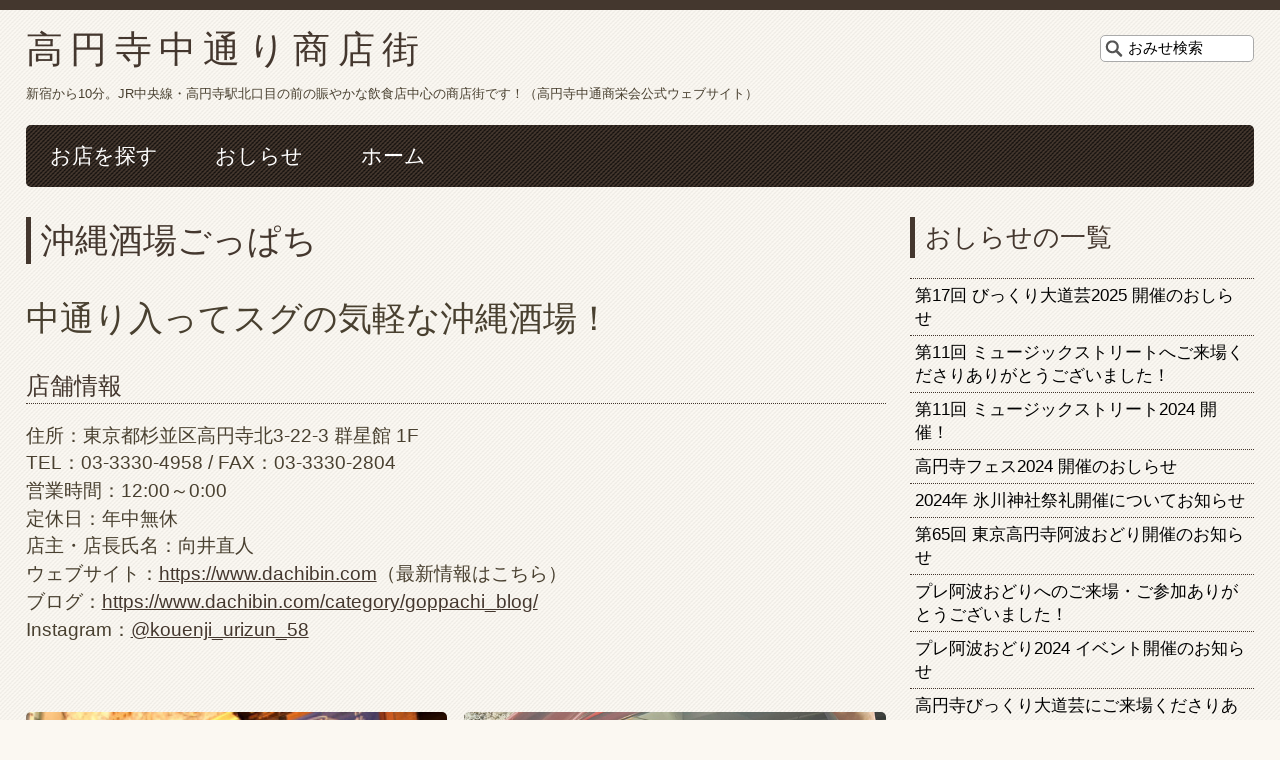

--- FILE ---
content_type: text/html; charset=UTF-8
request_url: https://nakadori.jp/shop/0333304958.html
body_size: 5326
content:
<!DOCTYPE html>
<html lang="ja">

<head>
<meta charset="utf-8">
<meta name="robots" content="index,follow">
<title>沖縄酒場ごっぱち | 高円寺中通り商店街</title>
<meta name="keyword" content="10人のパーティーできます！,WiFi使えます！,お一人様でも楽しんでいただけるお店,お子様連れでランチのできるお店,お食事できます（飲まなくてもOK）,こだわりのお酒が揃っています,ご予算2000円でも楽しめます！,クレジットカード使えます,テイクアウトできます！,デートにどうぞ！,ボトルキープできます,予約対応します！,家族でどうぞ！,接待にも使えるお店,結婚式の二次会ができるお店,肉食うぜ！,郷土料理のあるお店,音楽好き,飲み放題あります！">
<link rel="canonical" href="https://nakadori.jp/">
<meta property="og:url" content="https://nakadori.jp/">
<meta property="og:type" content="article">
<meta property="og:site_name" content="高円寺中通り商店街">
<meta property="og:title" content="高円寺中通り商店街">
<meta property="og:description" content="新宿から10分。JR中央線・高円寺駅北口目の前の賑やかな飲食店中心の商店街です！（高円寺中通商栄会公式ウェブサイト）">
<meta name="robots" content="index,follow">
<meta name="viewport" content="width=device-width, minimum-scale=1.0, maximum-scale=2.0, user-scalable=no">
<meta name="copyright" content="Copyright (C)2012-2025 高円寺中通り商店街, All rights reserved.">
<link rel="stylesheet" type="text/css" href="https://nakadori.jp/css/styles.css" media="all">
<link rel="start" href="https://nakadori.jp/" title="Home">
<link rel="alternate" type="application/atom+xml" title="Recent Entries" href="https://nakadori.jp/atom.xml">
<script src="//ajax.googleapis.com/ajax/libs/jquery/1.9.1/jquery.min.js"></script>

<!-- Google tag (gtag.js) -->
<script async src="https://www.googletagmanager.com/gtag/js?id=UA-29348401-1"></script>
<script>
  window.dataLayer = window.dataLayer || [];
  function gtag(){dataLayer.push(arguments);}
  gtag('js', new Date());

  gtag('config', 'UA-29348401-1');
</script>
</head>

<body>

<section id="body">

<!-- section:header -->
<section id="header" class="clearfix">

<div id="leftbox">
<h1><a href="https://nakadori.jp/">高円寺中通り商店街</a></h1>
<h3>新宿から10分。JR中央線・高円寺駅北口目の前の賑やかな飲食店中心の商店街です！（高円寺中通商栄会公式ウェブサイト）</h3>
</div>

<div id="rightbox">
<!--ページ翻訳-->
<div id="google_translate_element"></div>
<script>
function googleTranslateElementInit() {
  new google.translate.TranslateElement({pageLanguage: 'ja', includedLanguages: 'en,de,es,fr,id,it,ko,mn,ne,nl,pt,ru,sv,th,tl,vi,zh-CN'}, 'google_translate_element');
}
</script>
<script src="//translate.google.com/translate_a/element.js?cb=googleTranslateElementInit"></script>
<!--店舗検索-->
<form class="search" method="get" class="search" action="https://nakadori.jp/cgi-bin/mt-search.cgi"><span class="print_caution"></span><input type="text" class="text" name="search" value="おみせ検索" onclick="value='',onclick=null"><input type="hidden" name="IncludeBlogs" value="2"><input type="hidden" id="select" name="limit" value="20"><input type="hidden" name="category" value="店舗情報"></form>
</div>

</section>
<!-- /section:header -->

<!-- section:menu -->
<script>
  $(document).ready(function(){ 
    $("a.submenu").click(function () {
      $("ul.sub_menu").toggle();
    });
  });
</script>
<section id="menu">
<ul class="main_menu">
<li class="shop"><a class="submenu">お店を探す</a></li>
<li class="res"><a href="https://nakadori.jp/name/">店名から探す</a></li>
<li class="res"><a href="https://nakadori.jp/category/">業種から探す</a></li>
<li class="res"><a href="https://nakadori.jp/map/">地図から探す</a></li>
<li class="res"><a href="https://nakadori.jp/purpose/">目的から探す</a></li>
<li class="res"><a href="https://nakadori.jp/item/">写真から探す</a></li>
<li class="res"><a href="https://nakadori.jp/person/">人から探す</a></li>
<li class="res"><a href="https://www.youtube.com/playlist?list=PLae_lUtCgGOvm_8WMStTkxYLjaeZn63TR&disable_polymer=true" target="_blank">動画から探す</a></li>
<li><a href="https://nakadori.jp/news/2025/">おしらせ</a></li>
<li><a href="https://nakadori.jp/">ホーム</a></li>
</ul>
<ul class="sub_menu" style="display: none;">
<li><a href="https://nakadori.jp/shop/">すべてのおみせ</a></li>
<li><a href="https://nakadori.jp/name/">店名から探す</a></li>
<li><a href="https://nakadori.jp/category/">業種から探す</a></li>
<li><a href="https://nakadori.jp/purpose/">目的から探す</a></li>
<li><a href="https://nakadori.jp/item/">写真から探す</a></li>
<li><a href="https://nakadori.jp/person/">人から探す</a></li>
<li><a href="https://nakadori.jp/map/">地図から探す</a></li>
<li><a href="https://www.youtube.com/playlist?list=PLae_lUtCgGOvm_8WMStTkxYLjaeZn63TR&disable_polymer=true" target="_blank">動画から探す</a></li>
</ul>
</section>
<!-- /section:menu -->


<!-- section:main -->
<section id="main">


<!-- #main_body -->
<div id="main_body">

<!--沖縄酒場ごっぱち-->
<div id="entry">
<a name="20120131152653"></a>
<div class="EntryContent">

<!--EntryBody-->
<div class="EntryBody">

<div class="EntryTitle" title="沖縄酒場ごっぱち">
<h1>沖縄酒場ごっぱち</h1>
</div>




<!--データ入力日：2025/03/05-->
<h2>中通り入ってスグの気軽な沖縄酒場！</h2>

<div class="shop_info" title="店舗情報">
  <h3>店舗情報</h3>
  <ul>
    <li>住所：東京都杉並区高円寺北3-22-3 群星館 1F</li>
    <li>TEL：03-3330-4958 / FAX：03-3330-2804</li>
    <li>営業時間：12:00～0:00</li>
    <li>定休日：年中無休</li>
    <li>店主・店長氏名：向井直人</li>
    <li>ウェブサイト：<a href="https://www.dachibin.com" title="沖縄居酒屋ごっぱち（国道58号線）のウェブサイト">https://www.dachibin.com</a>（最新情報はこちら）</li>
    <li>ブログ：<a href="https://www.dachibin.com/category/goppachi_blog/" title="沖縄居酒屋ごっぱち（国道58号線）のブログ">https://www.dachibin.com/category/goppachi_blog/</a></li>
    <li>Instagram：<a href="https://www.instagram.com/kouenji_urizun_58/" title="沖縄居酒屋ごっぱち（国道58号線）のInstagram">@kouenji_urizun_58</a></li>
    <!--li>業種分類：飲食業</li-->
  </ul>
</div>



</div>
<!--/EntryBody-->



<!--EntryMore-->
<a name="more"></a>
<div class="EntryMore">

<!--MORE-->
<ul class="shop_photo">
  <li><img src="//nakadori.jp/shop_photo/0333304958a.jpg" title="沖縄居酒屋ごっぱち（国道58号線）"></li>
  <li><img src="//nakadori.jp/shop_photo/0333304958b.jpg" title="沖縄居酒屋ごっぱち（国道58号線）"></li>
</ul>


<div class="shop_items" title="主な取扱品・サービス">
  <h3>主な取扱品・サービス</h3>
  <div>
    <ul>
      <li>沖縄といえばオリオン生ビール！！</li>
      <li>泡盛各銘柄あります。残波、菊乃露、八重泉 etc...</li>
      <li>オリジナルカクテルもあります。具志堅パンチ etc...</li>
      <li>沖縄料理たくさん！海ぶどう、ミミガー、塩らっきょ、他</li>
      <li>特選！石垣牛各種！ステーキ、たたき餃子！</li>
      <li>お昼から飲める！ランチそばセットが人気！</li>
      <li>少人数はもちろん宴会も大歓迎です</li>
      <li>デートや女性同士、友達同士で座れるゆったりテーブル席あり</li>
      <li>高円寺駅すぐ ゆる～り沖縄ムードが漂っています</li>
      <li>座席35席 ご予約はお電話またはメールでどうぞ！</li>
    </ul>
  </div>
</div>


<div class="shop_comments" title="紹介文">
  <h3>紹介文</h3>
  <div>
<p>中通商店街を入って20歩！！そして、2025年には開店20周年を迎えます！</p>
<p>本店「きよ香」並びに姉妹店「抱瓶・うりずん食堂・clubROOTS」からなる抱瓶グループは高円寺で沖縄料理と音楽の良さを伝えています。</p>
<p>ごっぱちは沖縄が誇る最高黒毛和牛の「石垣牛」をはじめとした、数々の沖縄料理を手頃な価格でご用意しております。抱瓶グループでランチから営業しているのはごっぱちだけ！ランチ限定の沖縄そばセットとステーキセットが人気です。テイクアウトもやっています。</p>
<p>琉球グラスのランプやシーサーなどに彩られた店内でオリオン生ビールや泡盛、ハイボールなど様々なお酒とお料理でご来店をお待ちしております★</p>
  </div>
</div>


<ul class="shop_photo">
  <li><img src="//nakadori.jp/shop_photo/0333304958c.jpg" title="沖縄居酒屋ごっぱち（国道58号線）"></li>
  <li><img src="//nakadori.jp/shop_photo/0333304958d.jpg" title="沖縄居酒屋ごっぱち（国道58号線）"></li>
  <li><img src="//nakadori.jp/shop_photo/0333304958e.jpg" title="沖縄居酒屋ごっぱち（国道58号線）"></li>
  <li><img src="//nakadori.jp/shop_photo/0333304958f.jpg" title="沖縄居酒屋ごっぱち（国道58号線）"></li>
</ul>


<div class="shop_service" title="対応サービス">
  <h3>対応サービス</h3>
  <ul>
    <li>VISA、MASTER、AMEX、Diners、PayPayがご利用いただけます</li>
    <li>杉並区内共通商品券・なみすけ商品券・杉並区プレミアム商品券使えます</li>
 </ul>
</div>


<div class="shop_map">
<script type="text/javascript" src="https://map.yahoo.co.jp/embedmap/V3/?lon=139.64890&lat=35.70562&zoom=18&cond=action:place;maptype:basic;lon:139.64889736274387;lat:35.705619426333406&width=100%25&padding=75%25"></script>
</div>


</div>
<!--/EntryMore-->


<div class="EntryDate">（掲載日：2012年1月31日 / 更新日：2025年6月13日）</div>

<hr class="hidden">
</div>

</div>
<!--/沖縄酒場ごっぱち-->

</div>
<!-- /#main_body -->


<!-- #main_sidebar -->
<div id="main_sidebar">
<ul>

</mt:IfCategory>
<!--おしらせの一覧-->
<li class="item item2">
<h1>おしらせの一覧</h1>
<ul>
<li><a href="https://nakadori.jp/news/daidogei2025.html" title="2025年4月 9日 - 第17回 びっくり大道芸2025 開催のおしらせ">第17回 びっくり大道芸2025 開催のおしらせ</a></li>
<li><a href="https://nakadori.jp/news/musicstreet2024-thanks.html" title="2024年11月14日 - 第11回 ミュージックストリートへご来場くださりありがとうございました！">第11回 ミュージックストリートへご来場くださりありがとうございました！</a></li>
<li><a href="https://nakadori.jp/news/musicstreet2024.html" title="2024年10月21日 - 第11回 ミュージックストリート2024 開催！">第11回 ミュージックストリート2024 開催！</a></li>
<li><a href="https://nakadori.jp/news/koenjifes2024.html" title="2024年10月21日 - 高円寺フェス2024 開催のおしらせ">高円寺フェス2024 開催のおしらせ</a></li>
<li><a href="https://nakadori.jp/news/news-nakadori2024matsuri.html" title="2024年8月 1日 - 2024年 氷川神社祭礼開催についてお知らせ">2024年 氷川神社祭礼開催についてお知らせ</a></li>
<li><a href="https://nakadori.jp/news/awaodori2024.html" title="2024年8月 1日 - 第65回 東京高円寺阿波おどり開催のお知らせ">第65回 東京高円寺阿波おどり開催のお知らせ</a></li>
<li><a href="https://nakadori.jp/news/news-20240724-preawaodori-thanks.html" title="2024年7月24日 - プレ阿波おどりへのご来場・ご参加ありがとうございました！">プレ阿波おどりへのご来場・ご参加ありがとうございました！</a></li>
<li><a href="https://nakadori.jp/news/20240712-news-preawaodori.html" title="2024年7月11日 - プレ阿波おどり2024 イベント開催のお知らせ">プレ阿波おどり2024 イベント開催のお知らせ</a></li>
<li><a href="https://nakadori.jp/news/daidogei2024thanks.html" title="2024年5月 9日 - 高円寺びっくり大道芸にご来場くださりありがとうございました！">高円寺びっくり大道芸にご来場くださりありがとうございました！</a></li>
<li><a href="https://nakadori.jp/news/daidogei2024.html" title="2024年4月 8日 - 第16回 びっくり大道芸2024 開催のおしらせ">第16回 びっくり大道芸2024 開催のおしらせ</a></li>

</ul>
<p class="right small"><a href="https://nakadori.jp/news/">おしらせの一覧をすべて表示 &raquo;</a></p>
</li>

<!--業種から探す-->
<li class="item item3">
<h1>業種から探す</h1>
<ul>
 <li><a href="https://nakadori.jp/category/restaurant/" title="飲食">飲食</a></li>
 <li><a href="https://nakadori.jp/category/life/" title="くらし">くらし</a></li>
 <li><a href="https://nakadori.jp/category/food/" title="食料品・コンビニ・スーパー">食料品・コンビニ・スーパー</a></li>
 <li><a href="https://nakadori.jp/category/music/" title="音楽">音楽</a></li>
 <li><a href="https://nakadori.jp/category/fashion/" title="ファッション・雑貨">ファッション・雑貨</a></li>
 <li><a href="https://nakadori.jp/category/beauty/" title="美容・整体">美容・整体</a></li>
 <li><a href="https://nakadori.jp/category/hobby/" title="趣味">趣味のお店</a></li>
 <li><a href="https://nakadori.jp/shop/" title="すべてのお店">すべてのお店</a></li>
</ul>
</li>

<!--価格表示について-->
<li class="item item4">
<h1>価格表示について</h1>
<p>2014年4月、2019年10月に行われました消費税増税により、<span style="color: #f33f22;">ウェブサイト内での価格表示が現在の価格と異なる場合があります</span>。あらかじめご了承いただけますようお願い申しあげます。なお正しい価格については、各店舗へお問い合わせいただきますようお願い申しあげます。</p>
</li>

<!-- 中通りと高円寺の歴史-->
<li class="item item4_5">
<h1>中通りと高円寺の歴史</h1>
<div style="padding: 10px 5px 10px 5px; text-align: justify;"><a href="//nakadori.jp/history.html"><img src="//nakadori.jp/data/history.jpg" style="width: 90%; height: auto; margin: 0 5% 8px 5%; border: none; border-radius: 3px;"></a></div>
</li>

<!-- 安心・安全への取り組み-->
<li class="item item5">
<h1>安心・安全への取り組み</h1>
<div style="padding: 10px 5% 0 5%; font-size: 90%; text-align: justify;"><a href="//nakadori.jp/security-and-safety/" style="text-decoration: none;"><img src="//nakadori.jp/data/sidebar_ssbnr.jpg" style="width: 100%; height: auto; margin-bottom: 10px; border: none; border-radius: 3px;"><br>高円寺中通り商店街では、みなさまに安心・安全にお買い物いただくために、様々な取り組みを行っております。防犯カメラについては、2023年2月に最新のものへ更新しました。これからも地域の方々をよりよい街づくりを目指していきます。詳しくはこちらをご覧ください。</a></div>
</li><li class="item item8">
<h1>高円寺中通り商店街</h1>
<p>運営：高円寺中通商栄会<br>〒166-0002<br>東京都杉並区高円寺北3-2-12<br><span class="small">(会長：矢部春雄)</span></p>
<div class="feed small" style="padding-top: 15px; border-top: dotted 1px #44372e;"><a href="https://nakadori.jp/atom.xml"><img src="//nakadori.jp/img/feed.gif" alt="Atom Feeds" width="9" height="9"> Atom Feed</a></div>
</li>


</ul>
</div>
<!-- /#main_sidebar -->


</section>
<!-- /section:main -->


<!-- section:footer -->
<section id="footer">

<p class="top"><a href="">このページの先頭へ ▲</a></p>

<div class="sitemap_a">
<ul>
<li><a href="https://nakadori.jp/">ホーム</a></li>
<li><a href="https://nakadori.jp/shop/">すべてのお店</a></li>
<li><a href="https://nakadori.jp/name/">店名から探す</a></li>
<ul><li><a href="https://nakadori.jp/name/#abc">英数字</a></li><li><a href="https://nakadori.jp/name/#a">あ</a></li><li><a href="https://nakadori.jp/name/#ka">か</a></li><li><a href="https://nakadori.jp/name/#sa">さ</a></li><li><a href="https://nakadori.jp/name/#ta">た</a></li><li><a href="https://nakadori.jp/name/#na">な</a></li><li><a href="https://nakadori.jp/name/#ha">は</a></li><li><a href="https://nakadori.jp/name/#ma">ま</a></li><li><a href="https://nakadori.jp/name/#ya">や・ら・わ</a></li></ul>
<li><a href="https://nakadori.jp/category/">業種から探す</a></li>
<ul><li><a href="https://nakadori.jp/category/#restaurant">飲食</a></li><li><a href="https://nakadori.jp/category/#life">くらし</a></li><li><a href="https://nakadori.jp/category/#food">食料品・コンビニ・スーパー</a></li><li><a href="https://nakadori.jp/category/#music">音楽</a></li><li><a href="https://nakadori.jp/category/#fashion">ファッション・雑貨</a></li><li><a href="https://nakadori.jp/category/#beauty">美容・整体</a></li><li><a href="https://nakadori.jp/category/#hobby">趣味</a></li></ul>
<li><a href="https://nakadori.jp/map/">地図から探す</a></li>
<li><a href="https://nakadori.jp/purpose/">目的から探す</a></li>
<li><a href="https://nakadori.jp/item/">写真から探す</a></li>
<li><a href="https://nakadori.jp/person/">人から探す</a></li>
<li><a href="https://www.youtube.com/playlist?list=PLae_lUtCgGOvm_8WMStTkxYLjaeZn63TR&disable_polymer=true" target="_blank">動画から探す</a></li>
<li><a href="https://nakadori.jp/news/">おしらせ</a></li>
<br>
<li><a href="https://nakadori.jp/member/">商店会会員の皆様へ</a></li>
</ul>
</div>

<div class="sitemap_b">
<ul>
<li><a href="https://nakadori.jp/news/2025/">おしらせ（2025年）</a></li>
<li><a href="https://nakadori.jp/news/2024/">おしらせ（2024年）</a></li>
<li><a href="https://nakadori.jp/news/2023/">おしらせ（2023年）</a></li>
<li><a href="https://nakadori.jp/news/2022/">おしらせ（2022年）</a></li>
<li><a href="https://nakadori.jp/news/2021/">おしらせ（2021年）</a></li>
<li><a href="https://nakadori.jp/news/2020/">おしらせ（2020年）</a></li>
<li><a href="https://nakadori.jp/news/2019/">おしらせ（2019年）</a></li>
<li><a href="https://nakadori.jp/news/2018/">おしらせ（2018年）</a></li>
<li><a href="https://nakadori.jp/news/2017/">おしらせ（2017年）</a></li>
<li><a href="https://nakadori.jp/news/2016/">おしらせ（2016年）</a></li>
<li><a href="https://nakadori.jp/news/2015/">おしらせ（2015年）</a></li>
<li><a href="https://nakadori.jp/news/2014/">おしらせ（2014年）</a></li>
<li><a href="https://nakadori.jp/news/2013/">おしらせ（2013年）</a></li>
<li><a href="https://nakadori.jp/news/2012/">おしらせ（2012年）</a></li>
</ul>
</div>

<div class="sitemap_c">
<ul>
<li><a href="http://www.city.suginami.tokyo.jp/" target="_blank">杉並区役所</a></li>
<li class="br"><a href="http://sugishoren.com/" target="_blank">杉並区商店会連合会</a></li>

<li><a href="http://www.kouenji.or.jp/" target="_blank">高円寺純情商店街</a></li>
<li><a href="http://www.koenji-pal.jp/" target="_blank">高円寺パル商店街</a></li>
<li><a href="http://koenjilook.com/" target="_blank">高円寺ルック商店街</a></li>
<li><a href="http://www.koenji-azuma.com/" target="_blank">高円寺あづま通り商店会</a></li>
<li><a href="http://koenji-kitanaka.com/" target="_blank">高円寺北中通り商店街</a></li>
<li class="br"><a href="http://koushindoori.com/" target="_blank">高円寺庚申通り商店街</a></li>

<li><a href="http://za-koenji.jp/" target="_blank">座・高円寺</a></li>
<li><a href="http://www.koenji-awaodori.com/" target="_blank">高円寺阿波おどり</a></li>
<li><a href="http://koenjifes.jp/" target="_blank">高円寺フェス</a></li>
<li><a href="http://www.koenji-daidogei.com/" target="_blank">高円寺びっくり大道芸</a></li>
<li><a href="http://www.koenji-engei.com/" target="_blank">高円寺演芸まつり</a></li>
<li><a href="http://kouenji.biz/" target="_blank">高円寺観光案内</a></li>
<li><a href="https://koenji.keizai.biz/" target="_blank">高円寺経済新聞</a></li>
</ul>
</div>

<h6>&copy;2012-2025 高円寺中通り商店街</h6>

</section>
<!-- /section:footer -->

</section>

</body>
</html>



--- FILE ---
content_type: text/css
request_url: https://nakadori.jp/css/styles.css
body_size: 4904
content:
html { background: #fbf8f2 url(//nakadori.jp/img/background.png); border-top: solid 10px #44372e; word-break: break-all; }
body { margin: 0; padding: 0; font-family: "Lucida Grande", "Hiragino Kaku Gothic Pro", "ヒラギノ角ゴ Pro W3", "ＭＳ Ｐゴシック", Osaka, sans-serif; font-size: 14pt; color: #494030; }

@media print {
html { background-color: #fff; background-image: none; }
}

.clear { clear: both; }
.clearfix { display: inline-block; }
.clearfix:after { content: "."; height: 0; clear: both; display: block; visibility: hidden; }

.underline { margin: 20px 0 !important; border-bottom: solid 1px #44372e; }

h1, h2, h3, h4, h5, h6 { margin: 0; padding: 0; }

hr { height: 1px; margin: 40px 0; background: #44372e; border: none; }
hr.separator { height: 0; margin: 0; display: none; }

section#body { width: 96%; max-width: 1400px; min-width: 300px; margin: 0 auto; padding: 0; }

/*section { border-radius: 5px; }*/

.small { font-size: 80% !important; }
.xsmall { font-size: 70% !important; }

.gray { color: #888 !important; }
.red { color: #f00 !important; }
.black { color: #000 !important; }

.right { text-align: right !important; }
.center { text-align: center !important; }

.tdn { text-decoration: none; }
.tdn:hover { text-decoration: underline; }

.hidden { display: none; }


/* ----- header ----- */
section#header { width: 100%; margin: 0; padding: 0: }
section#header:after { content: "."; height: 0; clear: both; display: block; visibility: hidden; }

section#header h1 { letter-spacing: 0.2em; font-weight: normal; }
section#header h1 a { text-decoration: none; color: #44372e; }
section#header h3 { font-size: 70%; font-weight: normal; }
section#header form.search {}
section#header form.search span.print_caution { display: none; }
section#header form.search input.text { width: 120px; height: 21px; padding: 2px 5px 2px 27px; background: url(//nakadori.jp/img/search_background.png) top left no-repeat #fff; font-size: 11pt; color: #000; border: solid 1px #aaa; border-radius: 5px; }

@media screen and (min-width: 1000px) {
section#header h1 { margin: 15px 0 10px 0; font-size: 200%; }
section#header h3 { margin-bottom: 0; font-size: 70%; }
section#header div#leftbox { width: 70%; float: left; }
section#header div#rightbox { width: 28%; padding-top: 10px; text-align: right; float: right; }
section#header div#rightbox form.search { margin-top: 15px; }
}

@media screen and (max-width: 999px) and (min-width: 600px) {
section#header h1 { margin: 10px 0 5px 0; font-size: 180%; }
section#header h3 { margin-bottom: 10px; padding-bottom: 10px; font-size: 60%; border-bottom: dotted 1px #44372e; }
section#header div#leftbox { float: none; }
section#header div#rightbox { float: none; }
section#header div#rightbox form.search { margin: 3px 0 0 20px; float: left; }
section#header div#rightbox div#google_translate_element { float: left; }
}

@media screen and (max-width: 599px) {
section#header h1 { margin: 10px 0 5px 0; font-size: 150%; text-align: center; letter-spacing: 0.1em; }
section#header h3 { margin-bottom: 10px; padding-bottom: 10px; font-size: 60%; border-bottom: dotted 1px #44372e; }
section#header div#leftbox { float: none; }
section#header div#rightbox { float: none; }
section#header div#rightbox form.search { margi-top: 3px 0 0 10px; float: right; }
section#header div#rightbox div#google_translate_element { float: left; }
}

@media print {
section#header h1 { margin-top: 0.3em; font-size: 200%; }
section#header div#rightbox { display: none; }
}


/* ----- menu ----- */
section#menu { margin: 0 0 20px 0; background-color: #44372e; background-image: url(//nakadori.jp/img/background-menu.png); overflow: hidden; border-radius: 5px; }
section#menu ul.main_menu { list-style: none; margin: 0; padding: 0 2%; }
section#menu ul.main_menu li { display: inline; }
section#menu ul.main_menu li:last-child { margin-right: 0; }
section#menu ul.main_menu li a { color: #fff; text-decoration: none; }
section#menu ul.main_menu li a:hover { color: #eee; }

@media screen and (min-width: 1400px) {
section#menu { height: 2.8em; font-size: 100%; line-height: 2.8em; vertical-align: middle; }
section#menu ul.main_menu li { margin-right: 1.5em; }
section#menu ul.main_menu li.shop { font-size: 100%; display: none; }
section#menu ul.sub_menu { display: none; }
}

@media screen and (max-width: 1399px) and (min-width: 500px) {
section#menu { font-size: 110%; }
section#menu ul.main_menu { height: 3em; line-height: 3em; vertical-align: middle; }
section#menu ul.main_menu li { margin-right: 2.5em; }
section#menu ul.main_menu li.res { display: none; }
section#menu ul.sub_menu { margin: 0 0 10px 0; padding: 0; background: #fff; font-size: 90%; list-style: none; }
section#menu ul.sub_menu li { border-bottom: dotted 1px #44372e; }
section#menu ul.sub_menu li:last-child { border: none; }
section#menu ul.sub_menu li a { height: 2.8em; padding: 0 0 0 3%; color: #44372e; line-height: 2.8em; vertical-align: middle; text-decoration: none; display: block; }
section#menu ul.sub_menu li a:hover { background: #eee; color: #f00; text-decoration: none; display: block; }
}

@media screen and (max-width: 499px) {
section#menu { font-size: 100%; }
section#menu ul.main_menu { height: 3em; line-height: 3em; vertical-align: middle; }
section#menu ul.main_menu li { margin-right: 0.4em; }
section#menu ul.main_menu li.res { display: none; }
section#menu ul.sub_menu { margin: 0 0 10px 0; padding: 0; background: #eee; font-size: 90%; list-style: none; }
section#menu ul.sub_menu li { border-bottom: dotted 1px #44372e; }
section#menu ul.sub_menu li:last-child { border: none; }
section#menu ul.sub_menu li a { height: 2.8em; padding: 0 0 0 3%; color: #44372e; line-height: 2.8em; vertical-align: middle; text-decoration: none; display: block; }
section#menu ul.sub_menu li a:hover { background: #eee; color: #f00; text-decoration: none; display: block; }
}

@media print {
section#menu ul.main_menu { height: 2em; line-height: 2em; vertical-align: middle; }
}


/* ----- main ----- */
section#main {}
section#main:after { content: "."; height: 0; clear: both; display: block; visibility: hidden; }

section#main div#main_body { min-height: 500px; margin-bottom: 20px; }

section#main div#main_body h1 { padding: 0 0 5px 0; color: #44372e; border-bottom: solid 1px #44372e; }
section#main div#main_body h1 a { text-decoration: none; }
section#main div#main_body h2 { font-size: 180%; font-weight: normal; line-height: 1.5em; }
section#main div#main_body h3 { margin: 30px 0 20px 0; padding: 0 0 5px 0; font-size: 130%; color: #44372e; font-weight: normal; border-bottom: dotted 1px #44372e; clear: both; }
section#main div#main_body h4 { margin: 20px 0 10px 0; padding: 0 0 3px 0; font-size: 120%; color: #44372e; font-weight: normal; border-bottom: dotted 1px #44372e; }

div#main_body > div.EntryContent > div.EntryBody > h1 { margin: 0 0 10px 0 !important; padding: 0 !important; font-size: 180% !important; font-weight: normal !important; line-height: 1.2em; }
div#main_body > div.EntryContent > div.EntryBody > h1 a { color: #44372e; text-decoration: none; }
div.EntryContent p { clear: both; }
div#main_body img { max-width: 100%; height: auto; border-radius: 5px; }

div#main_body div.EntryBody a { color: #44372e; text-decoration: underline; }

div.EntryBody ul, div.EntryBody ol, div.EntryMore ul, div.EntryMore ol { clear: both; }

div.EntryBody p img, div.EntryMore p img { margin-bottom: 10px; border-radius: 5px; }
div.EntryBody:after, div.EntryMore:after { content: "."; height: 0; clear: both; display: block; visibility: hidden; }

.EntryBody a, .EntryMore a { color: #f08080; text-decoration: none; }
.EntryBody a:hover, .EntryMore a:hover { text-decoration: underline; }
.EntryBody p.right > a, .EntryMore p.right > a { color: #555; }

.EntryMoreLink { clear: both; padding-top:50px; font-size: 100%; text-align: right; }
.EntryMoreLink a { color: #44372e; text-decoration: none !important; }
.EntryMoreLink a { color: #f00; text-decoration: underline; }

.shop_info, .shop_items, .shop_service, .shop_comments, .shop_map, .shop_twitter { margin: 30px 0; line-height: 1.3em; }
.shop_info ul { margin: 10px 0; padding: 0; list-style: none; }
.shop_info li, .shop_items li, .shop_service li, .shop_comments li { margin-bottom: 0.2em; }

div.theta { margin: 30px 0; }
.ricoh-theta-spherical-image { border-radius: 5px; position: relative; overflow: hidden; }

div.shop_map { margin: 30px 0; border-radius: 5px; position: relative; overflow: hidden; }
div.shop_map iframe { width: 100%; }

div.shop_twitter { margin: 30px 0; }

.EntryDate { margin-bottom: 20px; font-size: small; color: #888; text-align: right; clear: both; }
.notice { margin: 20px 0 30px 0; padding: 15px 10px; background: none; font-size: 100%; color: #44372e; border: double 4px #44372e; border-radius: 5px;}

@media screen and (min-width: 1000px) {
section#main #main_body { width: 70%; float: left; }
section#main #main_body h1 { margin: 30px 0 30px 0; font-size: 180%; }
section#main #main_body h2 { margin: 10px 0 0 0; padding: 0; font-size: 140%; }
section#main #main_body h3 { margin: 0 0 1em 0; font-size: 130%; }
.shop_map iframe { height: 600px; }
}

@media screen and (min-width: 750px) and (max-width: 999px) {
section#main #main_body h1 { margin: 20px 0 20px 0; font-size: 160%; }
section#main #main_body h2 { margin: 10px 0 0 0; padding: 0; font-size: 140%; }
section#main #main_body h3 { margin: 0 0 1em 0; font-size: 130%; }
.shop_map iframe { height: 500px; }
}

@media screen and (min-width: 600px) and (max-width: 749px) {
section#main #main_body h1 { margin: 20px 0 20px 0; font-size: 180%; }
section#main #main_body h2 { margin: 10px 0 0 0; padding: 0; font-size: 140%; }
section#main #main_body h3 { margin: 0 0 1em 0; font-size: 130%; }
.shop_map iframe { height: 400px; }
}

@media screen and (max-width: 599px) {
section#main #main_body h1 { margin: 20px 0 20px 0; font-size: 140%; }
section#main #main_body h2 { margin: 10px 0 0 0; padding: 0; font-size: 125%; }
section#main #main_body h3 { margin: 0 0 1em 0; font-size: 110%; }
.shop_map iframe { height: 300px; }
}

@media print {
section#main #main_body { width: 100%; }
}

div#main_body div.EntryContent_News > div.EntryBody > h1 { margin: 10px 0 15px 0 !important; padding: 0 0 0 10px !important; font-size: 180% !important; font-weight: normal !important; line-height: 1.4em; border-left: solid 5px #44372e; border-bottom: none; }
div#main_body div.EntryContent_News > div.EntryBody > h1 a { color: #44372e; text-decoration: none; }
div#main_body div.EntryContent_News > div.EntryBody > p { clear: both !important; }



/* shop photo */
.shop_photo1, .shop_photo2 { margin: 30px 0; text-align: center; }
.shop_photo1 img, .shop_photo2 img { width: 320px; min-width: 250px; height: auto; border: none; border-radius: 5px; }

@media screen and (min-width: 570px) {
.shop_photo1 img, .shop_photo2 img { width: 48%; max-width: 320px; min-width: 250px; margin: 10px 2%; }
}

@media screen and (max-width: 569px) {
.shop_photo1 img, .shop_photo2 img { width: 100%; height: auto; margin: 10px 0; }
}


ul.shop_photo { margin: 30px 0; padding: 0; list-style: none; }
ul.shop_photo:after { content: "."; height: 0; clear: both; display: block; visibility: hidden; }
ul.shop_photo li img { width: 100%; min-width: 220px; height: auto; margin: 0; padding: 0; border: none; border-radius: 5px; }

@media screen and (min-width: 520px) {
ul.shop_photo li { width: 49%; margin: 10px 0; padding: 0; text-align: center; float: left; }
ul.shop_photo li:nth-child(2n) { float: right; }
ul.shop_photo li:nth-child(2n+1) { clear: both; }
}

@media screen and (max-width: 519px) {
ul.shop_photo li { width: 100%; margin: 0 0 10px 0; padding: 0; text-align: center; }
}


/* top page slideshow */
@media screen and (min-width: 500px) {
.viewer { width: 100%; max-width: 1400px; height: auto; max-height: 420px; margin: -10px 0 30px 0; padding: 0 -40px -13px 0; position: relative; overflow: hidden; }
.viewer ul { width: 100%; overflow: hidden; position: relative; }
.viewer ul li { width: 100%; top: 0; left: 0; position: absolute; }
.viewer ul li img { width: 100%; }
/*
.viewer .btnPrev, .viewer .btnNext { width: 50px; height: 50px; margin-top: -25px; position: absolute; top: 50%; z-index: 101; }
.viewer .btnPrev { left: 10px; background: #ccc url(../images/btnPrev.jpg) no-repeat center center; }
.viewer .btnNext { right: 10px; background: #ccc url(../images/btnNext.jpg) no-repeat center center; }
*/
.viewer ul:after { height: 0; content: "."; clear: both; display: block; visibility: hidden; }
.viewer ul { display: inline-block; overflow: hidden; }
}

@media screen and (max-width: 499px) {
.viewer { display: none !important; }
}

@media print { 
.viewer { display: none; }
.viewer ul { display: none; }
.viewer img { display: none; }
}



/* scrollshutter.js */
.syncer---scrollshutter___closed { width: 100%; height: 100%; position: absolute; top: 0; left: 0; background: #000; opacity: 0.2; }
.syncer---scrollshutter___opened { display: none;}


/* social media button */
div#boxArea { margin: 0 0 20px 0 !important; padding: 0 0 0 2px; clear: both; display: table; }


/* category archives */
div.EntryTitle { }
div.EntryTitle h1 { margin: 10px 0 30px 0 !important; padding: 0 0 0 10px !important; font-size: ２０0% !important; font-weight: normal !important; line-height: 1.4em; border-left: solid 5px #44372e; border-bottom: none !important; }

div.EntryContent_Shop { margin: 0; padding: 20px 0 0 0; border-top: solid 1px #44372e; }
div.EntryContent_Shop:after { content: "."; height: 0; clear: both; display: block; visibility: hidden; }

@media screen and (min-width: 650px) {
div.EntryContent_Shop div.shop_images { width: 34%; float: left; }
div.EntryContent_Shop div.EntryBody { width: 60%; float: right; }
}

@media screen and (max-width: 659px) {
div.EntryContent_Shop div.shop_images { text-align: center; }
div.EntryContent_Shop div.EntryBody { }
}

div.EntryContent_Shop div.shop_images img { width: 100%; max-width: 320px; min-width: 220px; height: auto; margin-bottom: 20px; border: none; border-radius: 5px; }
div.EntryContent_Shop div.EntryBody:after { clear: none; }
div.EntryContent_Shop div.EntryBody h1 { margin: 0 0 10px 0 !important; padding: 0 !important; font-size: 180% !important; font-weight: normal !important; line-height: 1.2em; border-bottom: none !important; }
div.EntryContent_Shop div.EntryBody h1 a { color: #333; text-decoration: none; }
div.EntryContent_Shop div.EntryBody h2 { margin: 0 0 15px 0 !important; padding: 0 !important; font-size: 120% !important; font-weight: normal; line-height: 1.2em; }
div.EntryContent_Shop div.EntryBody h3 { display: none; }
div.EntryContent_Shop div.EntryBody span.description { display: none; }
div.EntryContent_Shop div.EntryBody ul { font-size: 90% !important; }
div.EntryContent_Shop div.EntryBody ul a { color: #000; text-decoration: none; }
div.EntryContent_Shop div.EntryBody ul a:hover { text-decoration: underline; }
div.EntryContent_Shop div.EntryBody p.MoreLink { clear: both; font-size: 100%; text-align: right; }
div.EntryContent_Shop div.EntryBody p.MoreLink a { color: #44372e; text-decoration: none !important; }
div.EntryContent_Shop div.EntryBody p.MoreLink a:hover { color: #f00; text-decoration: underline; }

div.EntryContent_Name { margin: 0 0 20px 0; }
div.EntryContent_Name p.EntryMore { margin-bottom: 20px; font-size: 9pt; text-align: center; clear: both; }
div.EntryContent_Name p.EntryMore a { color: #333; }
div.EntryContent_Name > h2 { margin: 0 !important; padding: 0 !important; font-size: 180% !important; font-weight: normal !important; line-height: 1.3em; }
div.EntryContent_Name div.LinkList { margin-bottom: 20px; }
div.EntryContent_Name div.LinkList ul { margin: 20px 0; padding: 0; list-style: none; }
div.EntryContent_Name div.LinkList ul li { margin: 0; padding: 10px 0; border-bottom: dotted 1px #000; }
div.EntryContent_Name div.LinkList ul li:first-child { padding-top: 10px; border-top: dotted 1px #000; }
div.EntryContent_Name div.LinkList ul li:hover { background: #fff; }
div.EntryContent_Name div.LinkList ul li h1 { margin: 0 !important; padding: 0 3px !important; font-size: 110% !important; font-weight: normal; line-height: 1.3em; border-bottom: none !important; }
div.EntryContent_Name div.LinkList ul li h1 a { color: #333; text-decoration: none; }
div.EntryContent_Name div.LinkList ul li h1 a:hover { color: #44372e; text-decoration: underline; }
div.EntryContent_Name div.LinkList ul li h2 { margin: 0 !important; padding: 0 3px !important; font-size: 90% !important; color: #555; font-weight: normal; line-height: 1.3em; }
div.EntryContent_Name div.LinkList ul li div.shop_info { display: none; }
div.EntryContent_Name div.LinkList div.MoreLink { font-size: 90%; text-align: right; text-decoration: none; }
div.EntryContent_Name div.LinkList div.MoreLink a { color: #333; text-decoration: none; }
div.EntryContent_Name div.LinkList div.MoreLink a:hover { color: #f00; text-decoration: underline; }
div.EntryContent_Name ul.Quick_Links { width: 100%; margin: 10px 0 30px 0; padding: 0; list-style: none; }
div.EntryContent_Name ul.Quick_Links:after { content: "."; height: 0; clear: both; display: block; visibility: hidden; }
div.EntryContent_Name ul.Quick_Links li { margin-bottom: 5px; padding: 3px; font-size: 100%; float: left; }
div.EntryContent_Name ul.Quick_Links li a { padding: 6px 9px; background: #fff; color: #44372e; text-decoration: none; border: none; border-radius: 5px; display: block; }
div.EntryContent_Name ul.Quick_Links li a:hover { color: #fff; background: #44372e; }
div.EntryContent_Name p.sorry { margin: 20px 10px; color: #f00; }
div.search_results_page { margin: 20px 10px; padding: 0 10px; font-size: small; color: #012f13; }
div.search_results_page a { color: #012f13; text-decoration: underline; }

div.EntryContent_News ul.Quick_Links { width: 100%; margin: 10px 0 30px 0; padding: 0; list-style: none; }
div.EntryContent_News ul.Quick_Links:after { content: "."; height: 0; clear: both; display: block; visibility: hidden; }
div.EntryContent_News ul.Quick_Links li { margin-bottom: 5px; padding: 3px; font-size: 100%; float: left; }
div.EntryContent_News ul.Quick_Links li a { padding: 6px 9px; background: #fff; color: #44372e; text-decoration: none; border: none; border-radius: 5px; display: block; }
div.EntryContent_News ul.Quick_Links li a:hover { color: #fff; background: #44372e; }

div.EntryContent_Category { margin: 0 0 20px 0; }
div.EntryContent_Category > ul.category { margin: 20px 0 40px 0; padding: 0; list-style: none; }
div.EntryContent_Category > ul.category > li { margin: 0 !important; padding: 4px 3px 4px 8px !important; font-size: 130% !important; font-weight: normal !important; line-height: 1.3em; border-left: solid 3px #44372e; }
div.EntryContent_Category > ul.category > li a { color: #333; text-decoration: none; }
div.EntryContent_Category > ul.category > li a:hover { color: #f00; }
div.EntryContent_Category > ul.category li span.count { color: #555; font-size: 70%; }
div.EntryContent_Category > ul.category li span.description { color: #555; font-size: 70%; }
div.EntryContent_Category > ul.category > ul.category { margin: 20px 0; padding: 0; list-style: none; border-bottom: dotted 1px #000; }
div.EntryContent_Category > ul.category > ul.category li { margin: 0; padding: 10px 0; border-top: dotted 1px #000; }
div.EntryContent_Category > ul.category > ul.category li:hover { background: #eee; }
div.EntryContent_Category > ul.category > ul.category li a { color: #333; text-decoration: none; }
div.EntryContent_Category > ul.category > ul.category li a:hover { color: #f00; text-decoration: underline; }

div.EntryContent_Category p.EntryMore { font-size: 90%; text-align: right; text-decoration: none; }
div.EntryContent_Category p.EntryMore a { color: #333; text-decoration: none; }
div.EntryContent_Category p.EntryMore a:hover { color: #f00; text-decoration: underline; }
div.EntryContent_Category ul.Quick_Links { margin: 10px 0 30px 0; padding: 0; list-style: none; }
div.EntryContent_Category ul.Quick_Links:after { content: "."; height: 0; clear: both; display: block; visibility: hidden; }
div.EntryContent_Category ul.Quick_Links li { padding: 3px; font-size: 100%; float: left; }
div.EntryContent_Category ul.Quick_Links li a { padding: 5px 8px; background: #eee; color: #44372e; text-decoration: none; border: none; border-radius: 5px; display: block; }
div.EntryContent_Category ul.Quick_Links li a:hover { color: #333; background: #eeddcc; }

div.EntryContent_Photo { margin: 0 0 20px 0; }
div.EntryContent_Photo div.LinkList { margin: 20px 0; }
div.EntryContent_Photo div.LinkList ul { margin: 20px 0; padding: 0; list-style: none; }
div.EntryContent_Photo div.LinkList ul:after { content: "."; height: 0; clear: both; display: block; visibility: hidden; }
div.EntryContent_Photo div.LinkList ul li { max-width: 320px; background: #fff; border-radius: 5px; float: left; }
div.EntryContent_Photo div.LinkList ul li a { color: #44372e; text-decoration: none; }
div.EntryContent_Photo div.LinkList ul li a img { border-radius: 5px 5px 0 0; }
div.EntryContent_Photo div.LinkList ul li a p { margin: 0; padding: 5px 8px 10px 8px; font-size: 80%; line-height: 1.4em; }

@media screen and (min-width: 650px) {
div.EntryContent_Photo div.LinkList ul li { width: 32%; margin: 0 2% 20px 0; }
div.EntryContent_Photo div.LinkList ul li:nth-child(3n) { margin-right: 0; } 
div.EntryContent_Photo div.LinkList ul li:nth-child(3n+1) { clear: both; }
}

@media screen and (max-width: 649px) {
div.EntryContent_Photo div.LinkList ul li { width: 48%; margin: 0 4% 20px 0; }
div.EntryContent_Photo div.LinkList ul li:nth-child(2n) { margin-right: 0; } 
div.EntryContent_Photo div.LinkList ul li:nth-child(2n+1) { clear: both; }
}

div.MoreShop { padding-top: 30px; border-top: solid 1px #44372e; }
div.MoreShop a { color: #494030; }


/* ShopList */
div.EntryBody > ul#shoplist2 { margin: 0; padding: 0; list-style: none; font-size: 100%; }
div.EntryBody > ul#shoplist2 li { margin: 5px 10px 5px 0; padding: 0; background: #fff; border: none; border-radius: 5px; float: left; }
div.EntryBody > ul#shoplist2 li:hover { background: #44372e; } 
div.EntryBody > ul#shoplist2 li a { width: 150px; height: 4em; margin: 0; padding: 0.5em; color: #44372e; line-height: 1.2em; text-decoration: none; display: block; overflow: hidden; }
div.EntryBody > ul#shoplist2 li a:hover { color: #fff; }


/* ===== YouTube ===== */
.youtube { width: 100%; margin-bottom: 40px; padding-top: 56.25%; position: relative; }
.youtube iframe { width: 100% !important; height: 100% !important; position: absolute; top: 0; right: 0; }

/* ===== Twitter ===== */
.twitter { margin-bottom: 20px; font-size: 80%; color: #555; text-align: center; }
.twitter > div { margin-bottom: 10px !important; }
.twitter::after { content: "※投稿内容が表示されない場合は「X.com」にログインすることでご覧いただけます。"; }

/* ===== map ===== */
div.i_map { width: 100%; text-align: center; }
div.i_map p { padding: 0; padding: 0; }
div.i_map p a { font-size: 140%; }
div.i_map p img { width: 98%; height: auto; border: solid 2px #aaa; border-radius: 5px; }

@media screen and (min-width: 850px) {
div.i_map iframe { width: 98%; max-width: 3000px; height: 600px; margin: 20px 0 50px 0; padding: 0; border: solid 2px #aaa; border-radius: 5px; }
}

@media screen and (min-width: 700px) and (max-width: 849px) {
div.i_map iframe { width: 98%; max-width: 3000px; height: 450px; margin: 0 0 50px 0; padding: 0; border: solid 2px #aaa; border-radius: 5px; }
}

@media screen and (max-width: 699px) {
div.i_map iframe { display: none; }
}

/* keyword */
ul.tags * { margin: 0; padding: 0; list-style: none; }
ul.tags { margin: 10px; padding: 0; list-style: none; text-align: justify; }
ul.tags li { margin: 0; padding: 0; display: inline; line-height: 1.8em; }
ul.tags li a { padding: 0 .15em; text-decoration: none; color: #f3f5ef; }
ul.tags li.rank-1 a { font-size: 220%; color: #3d881a; }
ul.tags li.rank-2 a { font-size: 180%; color: #76c246; }
ul.tags li.rank-3 a { font-size: 140%; color: #66bc50; }
ul.tags li.rank-4 a { font-size: 100%; color: #84be76; }
ul.tags li a:hover { text-decoration:underline; }

/* search results */
ul.search_results_page { margin: 0 0 40px 0; padding: 20px 0; list-style: none; border-top: solid 1px #44372e; }
ul.search_results_page:after { content: "."; height: 0; clear: both; display: block; visibility: hidden; }
ul.search_results_page li { margin: 0 10px 10px 0; background: #fff; border: none; border-radius: 5px; float: left; }
ul.search_results_page li a { margin: 0; padding: 5px 10px; color: #44372e; display: block; text-decoration: none; }
ul.search_results_page li a:hover { background: #44372e; color: #fff; border: none; border-radius: 5px; }
ul.search_results_page li.active { margin: 0 10px 0 0; padding: 5px 10px; color: #44372e; font-weight: bold; }
ul.search_results_page li.start { margin: 0 10px 0 0 ; }
ul.search_results_page li.end { margin: 0; }



/* ----- sidebar ----- */
section#main #main_sidebar { opacity: 1; }
section#main #main_sidebar > ul { margin: 0; padding: 0; list-style: none; }
section#main #main_sidebar li.item { color: #000; }
section#main #main_sidebar li.item h1 { margin: 10px 0; padding: 0 10px; color: #44372e; font-weight: normal; line-height: 1.6em; vertical-align: middle; border-left: solid 5px #44372e; }

section#main #main_sidebar li.item a { color: #000; text-decoration: none; }
section#main #main_sidebar li.item a:hover { text-decoration: underline; } 

li.item1 { display: none; } /* 特別なカコミ */
li.item1 p { padding: 20px; }

li.item2 { } /* おしらせの一覧 */
li.item2 ul { margin: 20px 0 5px 0; padding: 0; list-style: none; border-top: dotted 1px #44372e; border-bottom: dotted 1px #44372e; }
li.item2 ul li { font-size: 90%; line-height: 1.4em; border-bottom: dotted 1px #44372e; }
li.item2 ul li:last-child { border: none; }
li.item2 ul li a { padding: 5px 5px; color: #44372e; display: block; }
li.item2 ul li a:hover { background: #fff; text-decoration: none !important; }

li.item3 { } /* 業種から探す */
li.item3 ul { margin: 20px 0 5px 0; padding: 0; list-style: none; border-top: dotted 1px #44372e; border-bottom: dotted 1px #44372e; }
li.item3 ul li { font-size: 90%; line-height: 1.4em; border-bottom: dotted 1px #44372e; }
li.item3 ul li:last-child { border: none; }
li.item3 ul li a { padding: 5px 5px; color: #44372e; display: block; }
li.item3 ul li a:hover { background: #fff; text-decoration: none !important; }

li.item4 { } /* 価格表示について */
li.item4 p { font-size: 80%; text-align: justify; }

li.item5 { } /* 安心・安全への取り組み */

li.item6 { } /* ソーシャルメディア */

li.item7 { } /* このページのQRコード*/
li.item7 div.qrcode { width: 90%; margin: 0 5%; padding: 15px 0 10px 0; text-align: center; background: #fff; border: none; border-radius: 5px; }

li.item8 { } /* 高円寺中通り商店街  */
li.item8 p { font-size: 80%; }

@media screen and (min-width: 1000px) {
section#main #main_sidebar { width: 28%; float: right; }
section#main #main_sidebar li.item h1 { font-size: 140%; }
section#main #main_sidebar ul { }
section#main #main_sidebar li.item { margin: 0 0 50px 0; }
section#main #main_sidebar li.item:last-child { margin-bottom: 0; }

li.item1 { } /* 特別なカコミ */
li.item2 { } /* 商店街ニュース */
li.item3 { } /* 業種から探す */
li.item4 { } /* 価格表示について */
li.item5 { } /* 安心・安全への取り組み */
li.item6 { } /* ソーシャルメディア */
li.item7 { } /* このページのQRコード */
li.item8 { } /* 高円寺中通り商店街 */
}

@media screen and (min-width: 800px) and (max-width: 999px) {
section#main #main_sidebar { padding: 40px 0 0 0.5%; border-top: solid 1px #44372e; }
section#main #main_sidebar li.item h1 { font-size: 130%; }
section#main #main_sidebar > ul { }
section#main #main_sidebar > ul:after { content: "."; height: 0; clear: both; display: block; visibility: hidden; }
section#main #main_sidebar li.item { width: 31%; margin: 0 1% 15px 1%; float: left; }

li.item1 { } /* 特別なカコミ */
li.item2 { } /* 商店街ニュース */
li.item3 { } /* 業種から探す */
li.item4 { } /* 価格表示について */
li.item5 { display: none; } /* 安心・安全への取り組み */
li.item6 { display: none; } /* ソーシャルメディア */
li.item7 { } /* このページのQRコード */
li.item8 { } /* 高円寺中通り商店街 */
}

@media screen and (min-width: 550px) and (max-width: 799px) {
section#main #main_sidebar { padding: 40px 0 0 0.5%; border-top: solid 1px #44372e; }
section#main #main_sidebar li.item h1 { font-size: 130%; }
section#main #main_sidebar > ul { }
section#main #main_sidebar > ul:after { content: "."; height: 0; clear: both; display: block; visibility: hidden; }
section#main #main_sidebar li.item { width: 48%; margin: 0 1% 15px 1%; float: left; }

li.item1 { } /* 特別なカコミ */
li.item2 { } /* 商店街ニュース */
li.item3 { } /* 業種から探す */
li.item4 { } /* 価格表示について */
li.item5 { display: none; } /* 安心・安全への取り組み */
li.item6 { display: none; } /* ソーシャルメディア */
li.item7 { display: none; } /* このページのQRコード */
li.item8 { } /* 高円寺中通り商店街 */
}

@media screen and (max-width: 549px) {
section#main #main_sidebar { padding-top: 40px; border-top: solid 1px #44372e; }
section#main #main_sidebar li.item h1 { font-size: 120%; }
section#main #main_sidebar ul { }
section#main #main_sidebar li.item { margin: 0 0 20px 0; }
section#main #main_sidebar li.item:last-child { margin: 0; }

li.item1 { } /* 特別なカコミ */
li.item2 { } /* 商店街ニュース */
li.item3 { } /* 業種から探す */
li.item4 { } /* 価格表示について */
li.item5 { display: none; } /* 安心・安全への取り組み */
li.item6 { display: none; } /* ソーシャルメディア */
li.item7 { display: none; } /* このページのQRコード */
li.item8 { display: none; } /* 高円寺中通り商店街 */
}

@media print {
section#main #main_sidebar { display: none; }
section#main #main_sidebar > ul { display: none; }
section#main #main_sidebar li.item { display: none; }
}


/* ----- footer ----- */
section#footer { padding: 0; background: #ddd; border: none; border-radius: 5px 5px 0 0; }
section#footer p.top { padding: 10px; text-align: right; float: none; border-bottom: dotted 1px #555; }
section#footer p.top a { color: #44372e; text-decoration: none; }
section#footer p.top a:hover { color: #44372e; }
section#footer ul { }
section#footer ul li {}
section#footer ul li a { text-decoration: none; color: #333; }
section#footer ul li a:hover { text-decoration: underline; }
section#footer ul br { height: 0.3em; }
section#footer ul > ul { margin: 0; padding: 0; font-size: 90% }
section#footer ul > ul li { display: inline; }
section#footer ul > ul li:after { content: "｜"; }
section#footer ul > ul li:last-child:after { content: ""; }
section#footer h6 { height: 50px; line-height: 50px; vertical-align: middle; text-align: center; border-top: dotted 1px #555; clear: both; }

@media screen and (min-width: 850px) {
section#footer { margin-top: 20px; font-size: 80%; }
section#footer div { width: 33%; float: left; }
section#footer div.sitemap_a { margin: 0 0 20px 0; }
section#footer div.sitemap_b { margin: 0 0.5% 20px 0.5%; }
section#footer div.sitemap_c { margin: 0 0 20px 0; }
section#footer ul li { font-size: 100%; line-height: 1.6em; }
section#footer h6 { font-size: 100%; font-weight: normal; }
}

@media screen and (min-width: 550px) and (max-width: 849px) {
section#footer { margin-top: 10px; font-size: 90%; }
section#footer p.top { font-size: 80%; }
section#footer div { width: 49%; float: left; }
section#footer div.sitemap_a { margin: 0 1% 20px 0; }
section#footer div.sitemap_b { margin: 0 0 20px 1%; }
section#footer div.sitemap_c { display: none; }
section#footer ul li { font-size: 100%; line-height: 1.8em; }
section#footer h6 { font-size: 90%; font-weight: normal; }
}

@media screen and (max-width: 549px) {
section#footer { margin-top: 0; font-size: 100%; }
section#footer p.top { font-size: 80%; }
section#footer div { }
section#footer div.sitemap_a { margin: 0 0 10px 0; }
section#footer div.sitemap_b { display: none; }
section#footer div.sitemap_c { display: none; }
section#footer ul li { font-size: 100%; line-height: 2em; }
section#footer h6 { font-size: 70%; font-weight: normal; }
}

@media print {
section#footer div.sitemap_a { display: none; }
section#footer div.sitemap_b { display: none; }
section#footer div.sitemap_c { display: none; }
}


/* others */
ul#news_shop { margin: 30px 0 0 0; padding: 0; list-style: none; }
ul#news_shop:after { content: "."; height: 0; clear: both; display: block; visibility: hidden; }
ul#news_shop li { width: 24%; margin: 0 1.33% 20px 0; float: left; }
ul#news_shop li:nth-child(4n) { margin: 0 0 20px 0; }
ul#news_shop li:nth-child(4n+1) { clear: both; }
ul#news_shop li a { color: #000; text-decoration: none !important; overflow: hidden; }
ul#news_shop li img { width: 100%; height: auto; margin-bottom: 5px; }


/* end of styles.css */
